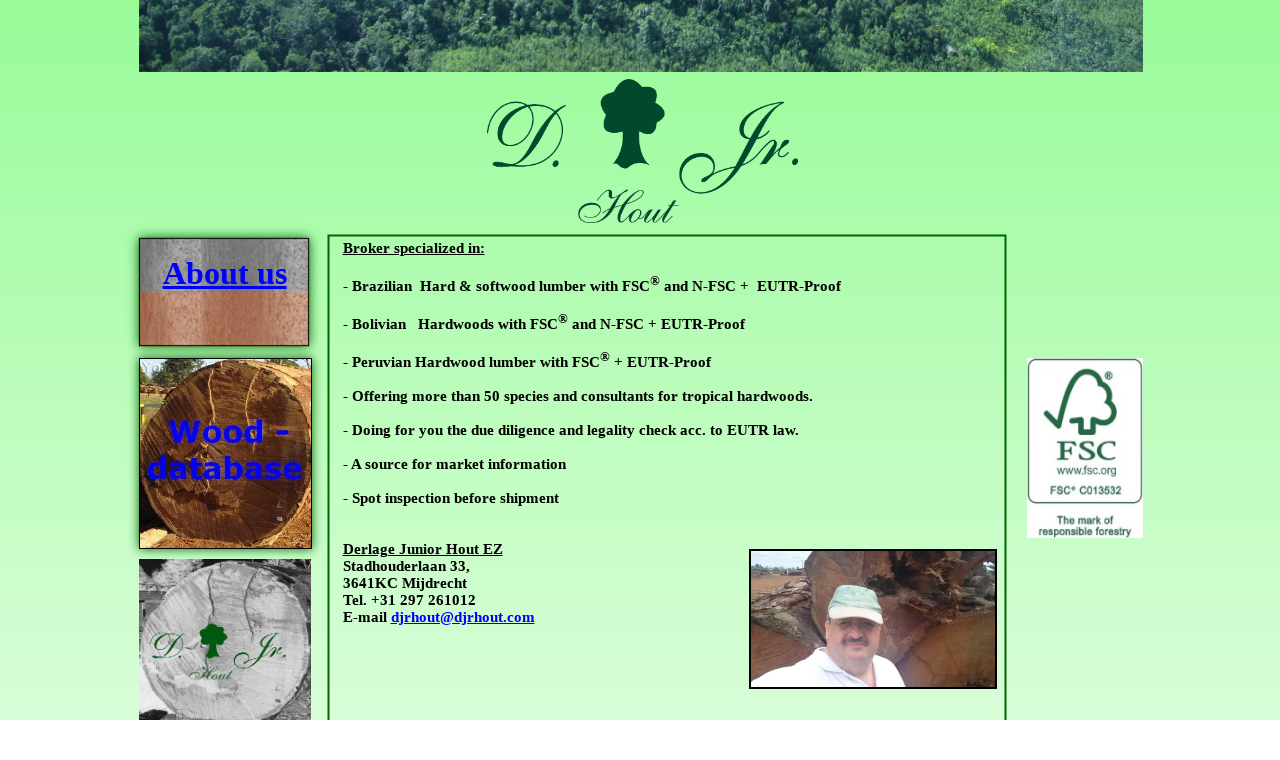

--- FILE ---
content_type: text/html
request_url: https://djrhout.home.xs4all.nl/index-djr.html
body_size: 1062
content:
<!DOCTYPE HTML PUBLIC "-//W3C//DTD HTML 4.01 Transitional//EN" "http://www.w3.org/TR/html4/loose.dtd">
<html>
<head>
<meta http-equiv="Content-Type" content="text/html; charset=ISO-8859-1">
<title>Naamloze pagina</title>
<meta name="generator" content="WYSIWYG Web Builder - http://www.wysiwygwebbuilder.com">
<link href="djrhout'2.css" rel="stylesheet" type="text/css">
<link href="index-djr.css" rel="stylesheet" type="text/css">
</head>
<body>
<div id="container">
<div id="wb_Text3" style="position:absolute;left:102px;top:749px;width:139px;height:126px;z-index:0;text-align:left;">
<span style="color:#000000;font-family:Arial;font-size:11px;"><br><br><br><br><br><br><br><br></span></div>
<div id="wb_Image3" style="position:absolute;left:0px;top:0px;width:1004px;height:72px;z-index:1;">
<img src="images/BOS.jpg" id="Image3" alt=""></div>
<div id="wb_Image1" style="position:absolute;left:0px;top:358px;width:171px;height:189px;z-index:2;">
<a href="./wooddatabase.html"><img src="images/img0127.jpg" id="Image1" alt=""></a></div>
<div id="wb_Text1" style="position:absolute;left:196px;top:240px;width:673px;height:396px;z-index:3;text-align:left;">
<span style="color:#000000;font-family:Verdana;font-size:15px;"><strong>&nbsp; <u>Broker specialized in:</u><br><br>&nbsp; - Brazilian&nbsp; Hard &amp; softwood lumber with FSC<sup>&#0174;</sup> and N-FSC +&nbsp; EUTR-Proof<br><br>&nbsp; - Bolivian&nbsp;&nbsp; Hardwoods with FSC<sup>&#0174;</sup> and N-FSC + EUTR-Proof<br><br>&nbsp; - Peruvian Hardwood lumber with FSC<sup>&#0174;</sup> + EUTR-Proof<br><br>&nbsp; - Offering more than 50 species and consultants for tropical hardwoods.<br><br>&nbsp; - Doing for you the due diligence and legality check acc. to EUTR law.<br><br>&nbsp; - A source for market information<br><br>&nbsp; - Spot inspection before shipment&nbsp;&nbsp; &nbsp;&nbsp; &nbsp;&nbsp; &nbsp;&nbsp; &nbsp;&nbsp; &nbsp;&nbsp; &nbsp;&nbsp; &nbsp;&nbsp; &nbsp;&nbsp; &nbsp;&nbsp; &nbsp;&nbsp; &nbsp;&nbsp; <br> <br><br>&nbsp; <u>Derlage Junior Hout EZ</u><br>&nbsp; Stadhouderlaan 33,<br>&nbsp; 3641KC Mijdrecht<br>&nbsp; Tel. +31 297 261012<br>&nbsp; E-mail <a href="mailto:djrhout@djrhout.com">djrhout@djrhout.com</a>&nbsp; </strong></span></div>
<div id="wb_Shape1" style="position:absolute;left:188px;top:234px;width:680px;height:492px;z-index:4;">
<img src="images/img0126.png" id="Shape1" alt="" style="width:680px;height:492px;"></div>
<div id="wb_Image5" style="position:absolute;left:888px;top:358px;width:116px;height:180px;z-index:5;">
<img src="images/fsc-test'2.png" id="Image5" alt=""></div>
<div id="wb_Image6" style="position:absolute;left:-15px;top:223px;width:200px;height:138px;z-index:6;">
<a href="./DJR-UK2.html"><img src="images/img0178.png" id="Image6" alt=""></a></div>
<div id="wb_Text2" style="position:absolute;left:0px;top:254px;width:172px;height:38px;text-align:center;z-index:7;">
<span style="color:#000000;font-family:Verdana;font-size:32px;"><strong><a href="./DJR-UK2.html">About us</a></strong></span></div>
<div id="wb_Image2" style="position:absolute;left:348px;top:79px;width:311px;height:144px;z-index:8;">
<img src="images/DERLAGE%20HOUT%20992x459.png" id="Image2" alt=""></div>
<div id="wb_Image7" style="position:absolute;left:610px;top:549px;width:244px;height:136px;z-index:9;">
<img src="images/ME.jpg" id="Image7" alt=""></div>
<div id="wb_Image4" style="position:absolute;left:0px;top:559px;width:172px;height:167px;z-index:10;">
<img src="images/BOOM1-2.jpg" id="Image4" alt=""></div>
</div>
</body>
</html>

--- FILE ---
content_type: text/css
request_url: https://djrhout.home.xs4all.nl/index-djr.css
body_size: 253
content:
div#container
{
   width: 1003px;
   position: relative;
   margin: 0 auto 0 auto;
   text-align: left;
}
body
{
   background-color: #FFFFFF;
   background-image: url(images/index-djr_bkgrnd.png);
   background-repeat: repeat-x;
   color: #000000;
   font-family: Arial;
   font-weight: normal;
   font-size: 11px;
   line-height: 1.1875;
   margin: 0;
   text-align: center;
}
#wb_Text3 
{
   background-color: transparent;
   border: 0px #000000 none;
   padding: 0;
   margin: 0;
   text-align: left;
}
#wb_Text3 div
{
   text-align: left;
}
#Image3
{
   border: 0px #000000 solid;
   left: 0;
   top: 0;
   width: 100%;
   height: 100%;
}
#Image1
{
   border: 1px #000000 solid;
   -moz-box-shadow: 0px 0px 10px #006400;
   -webkit-box-shadow: 0px 0px 10px #006400;
   box-shadow: 0px 0px 10px #006400;
   left: 0;
   top: 0;
   width: 100%;
   height: 100%;
}
#wb_Text1 
{
   background-color: transparent;
   border: 0px #000000 none;
   padding: 0;
   margin: 0;
   text-align: left;
}
#wb_Text1 div
{
   text-align: left;
}
#Shape1
{
   border-width: 0;
}
#Image5
{
   border: 0px #000000 solid;
   left: 0;
   top: 0;
   width: 100%;
   height: 100%;
}
#Image6
{
   border-width: 0;
   left: 0;
   top: 0;
   width: 100%;
   height: 100%;
}
#wb_Text2 
{
   background-color: transparent;
   border: 0px #000000 solid;
   padding: 0;
   margin: 0;
   text-align: center;
}
#wb_Text2 div
{
   text-align: center;
}
#Image2
{
   border: 0px #000000 solid;
   left: 0;
   top: 0;
   width: 100%;
   height: 100%;
}
#Image7
{
   border: 2px #000000 solid;
   left: 0;
   top: 0;
   width: 100%;
   height: 100%;
}
#Image4
{
   border: 0px #000000 solid;
   left: 0;
   top: 0;
   width: 100%;
   height: 100%;
}
